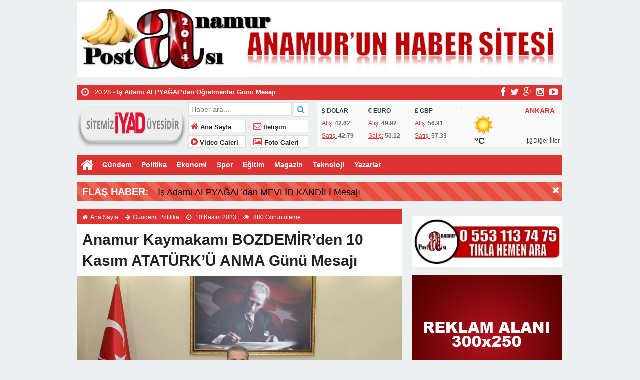

--- FILE ---
content_type: text/html; charset=UTF-8
request_url: https://anamurpostasi.com/anamur-kaymakami-bozdemirden-10-kasim-ataturku-anma-gunu-mesaji/
body_size: 13079
content:
<!doctype html>
<html lang="tr-TR" prefix="og: http://ogp.me/ns#" itemscope="" itemtype="http://schema.org/WebPage">
<head>
	<script async custom-element="amp-auto-ads"
        src="https://cdn.ampproject.org/v0/amp-auto-ads-0.1.js">
</script>
	


<link rel="alternate" href="https://anamurpostasi.com/anamur-kaymakami-bozdemirden-10-kasim-ataturku-anma-gunu-mesaji/" hreflang="tr-tr" />
<link rel="canonical" href="https://anamurpostasi.com/anamur-kaymakami-bozdemirden-10-kasim-ataturku-anma-gunu-mesaji/" hreflang="tr-tr" />
<meta charset="UTF-8" />
<link rel="profile" href="http://gmpg.org/xfn/11" />
<meta http-equiv="Content-Type" content="text/html;charset=UTF-8">
<title>  Anamur Kaymakamı BOZDEMİR&#8217;den 10 Kasım ATATÜRK&#8217;Ü ANMA Günü Mesajı  &raquo;  Anamur Postası  Anamur Postası,Son Dakika Anamur Haberleri,Anamur&#039;un Yeni Haber Sitesi&#8230;</title>
<meta name="viewport" content="width=device-width, initial-scale=1, maximum-scale=1, user-scalable=no">
<link rel="shortcut icon" href="https://anamurpostasi.com/wp-content/uploads/aposta.jpg" type="image/x-icon" itemprop="image" />
<meta name="description" content="Anamur Postası,Son Dakika Anamur Haberleri,Anamur&#039;un Yeni Haber Sitesi&#8230;">
<meta name="keywords" content="Anamur Postası">
<meta name="author" itemprop="author" content="Anamur Postası">
<meta property="fb:admins" content="" />
<meta property="fb:app_id" content="" />
<meta property="og:title" itemprop="name" content="Anamur Kaymakamı BOZDEMİR&#8217;den 10 Kasım ATATÜRK&#8217;Ü ANMA Günü Mesajı" />
<meta property="og:type" content="article" />
<meta property="og:url" content="https://anamurpostasi.com/anamur-kaymakami-bozdemirden-10-kasim-ataturku-anma-gunu-mesaji/"/>
<meta property="og:image" itemprop="image" content="https://anamurpostasi.com/wp-content/uploads/BB.jpeg"/>
<meta property="og:image:secure_url" itemprop="image" content="https://anamurpostasi.com/wp-content/uploads/BB.jpeg"/>
<meta property="og:image:width" content="640" />
<meta property="og:image:height" content="360" />
<meta property="og:description" content="Abdullah UYSAL / anamur postası ( 10 Kasım 2023 )

Anamur "/>
<meta property="og:site_name" content="Anamur Postası"/>
<meta name="twitter:card" content="summary_large_image">  
<meta name="twitter:site" content="@anamurpostasi">  
<meta name="twitter:creator" content="anamurpostasi">  
<meta name="twitter:title" content="Anamur Kaymakamı BOZDEMİR&#8217;den 10 Kasım ATATÜRK&#8217;Ü ANMA Günü Mesajı">  
<meta name="twitter:description" content="Abdullah UYSAL / anamur postası ( 10 Kasım 2023 )

Anamur ">  
<meta name="twitter:image:src" content="https://anamurpostasi.com/wp-content/uploads/BB-150x150.jpeg"> 
<meta itemprop="dateCreated" content="2023-11-10T09:05:35+03:00" />
<meta itemprop="datePublished" content="2023-11-10T09:05:35+03:00" />
<meta itemprop="dateModified" content=" 2023-11-10T09:05:35+03:00 " />
<meta name="robots" content="index, follow">
<!--[if lt IE 9]><script src="assets/html5.js" type="text/javascript"></script><![endif]-->
<link rel="stylesheet" type="text/css" href="https://anamurpostasi.com/wp-content/themes/ohaber/style.css"/>
<link rel="stylesheet" type="text/css" href="https://anamurpostasi.com/wp-content/themes/ohaber/assets/bootstrap.css"/>
<link rel="stylesheet" type="text/css" href="https://maxcdn.bootstrapcdn.com/font-awesome/4.3.0/css/font-awesome.min.css" />
<script src="https://ajax.googleapis.com/ajax/libs/jquery/1.8.3/jquery.min.js"></script><!--async-->
<script src="https://anamurpostasi.com/wp-content/themes/ohaber/assets/jquery-migrate-1.2.1.min.js"></script><!--async-->
<script src="https://anamurpostasi.com/wp-content/themes/ohaber/assets/jquery.lazyload.min.js"></script><!--async-->
<script src="https://anamurpostasi.com/wp-content/themes/ohaber/assets/osgaka.min.js"></script>
<script>
   $(function () {
        $("img.lazy").lazyload({
            effect: "fadeIn"
        });
        $("aside img.lazy").lazyload({
            effect: "fadeIn"
        });
    });
</script>
<meta name='robots' content='max-image-preview:large' />
<link rel="alternate" title="oEmbed (JSON)" type="application/json+oembed" href="https://anamurpostasi.com/wp-json/oembed/1.0/embed?url=https%3A%2F%2Fanamurpostasi.com%2Fanamur-kaymakami-bozdemirden-10-kasim-ataturku-anma-gunu-mesaji%2F" />
<link rel="alternate" title="oEmbed (XML)" type="text/xml+oembed" href="https://anamurpostasi.com/wp-json/oembed/1.0/embed?url=https%3A%2F%2Fanamurpostasi.com%2Fanamur-kaymakami-bozdemirden-10-kasim-ataturku-anma-gunu-mesaji%2F&#038;format=xml" />
<style id='wp-img-auto-sizes-contain-inline-css' type='text/css'>
img:is([sizes=auto i],[sizes^="auto," i]){contain-intrinsic-size:3000px 1500px}
/*# sourceURL=wp-img-auto-sizes-contain-inline-css */
</style>
<style id='wp-block-library-inline-css' type='text/css'>
:root{--wp-block-synced-color:#7a00df;--wp-block-synced-color--rgb:122,0,223;--wp-bound-block-color:var(--wp-block-synced-color);--wp-editor-canvas-background:#ddd;--wp-admin-theme-color:#007cba;--wp-admin-theme-color--rgb:0,124,186;--wp-admin-theme-color-darker-10:#006ba1;--wp-admin-theme-color-darker-10--rgb:0,107,160.5;--wp-admin-theme-color-darker-20:#005a87;--wp-admin-theme-color-darker-20--rgb:0,90,135;--wp-admin-border-width-focus:2px}@media (min-resolution:192dpi){:root{--wp-admin-border-width-focus:1.5px}}.wp-element-button{cursor:pointer}:root .has-very-light-gray-background-color{background-color:#eee}:root .has-very-dark-gray-background-color{background-color:#313131}:root .has-very-light-gray-color{color:#eee}:root .has-very-dark-gray-color{color:#313131}:root .has-vivid-green-cyan-to-vivid-cyan-blue-gradient-background{background:linear-gradient(135deg,#00d084,#0693e3)}:root .has-purple-crush-gradient-background{background:linear-gradient(135deg,#34e2e4,#4721fb 50%,#ab1dfe)}:root .has-hazy-dawn-gradient-background{background:linear-gradient(135deg,#faaca8,#dad0ec)}:root .has-subdued-olive-gradient-background{background:linear-gradient(135deg,#fafae1,#67a671)}:root .has-atomic-cream-gradient-background{background:linear-gradient(135deg,#fdd79a,#004a59)}:root .has-nightshade-gradient-background{background:linear-gradient(135deg,#330968,#31cdcf)}:root .has-midnight-gradient-background{background:linear-gradient(135deg,#020381,#2874fc)}:root{--wp--preset--font-size--normal:16px;--wp--preset--font-size--huge:42px}.has-regular-font-size{font-size:1em}.has-larger-font-size{font-size:2.625em}.has-normal-font-size{font-size:var(--wp--preset--font-size--normal)}.has-huge-font-size{font-size:var(--wp--preset--font-size--huge)}.has-text-align-center{text-align:center}.has-text-align-left{text-align:left}.has-text-align-right{text-align:right}.has-fit-text{white-space:nowrap!important}#end-resizable-editor-section{display:none}.aligncenter{clear:both}.items-justified-left{justify-content:flex-start}.items-justified-center{justify-content:center}.items-justified-right{justify-content:flex-end}.items-justified-space-between{justify-content:space-between}.screen-reader-text{border:0;clip-path:inset(50%);height:1px;margin:-1px;overflow:hidden;padding:0;position:absolute;width:1px;word-wrap:normal!important}.screen-reader-text:focus{background-color:#ddd;clip-path:none;color:#444;display:block;font-size:1em;height:auto;left:5px;line-height:normal;padding:15px 23px 14px;text-decoration:none;top:5px;width:auto;z-index:100000}html :where(.has-border-color){border-style:solid}html :where([style*=border-top-color]){border-top-style:solid}html :where([style*=border-right-color]){border-right-style:solid}html :where([style*=border-bottom-color]){border-bottom-style:solid}html :where([style*=border-left-color]){border-left-style:solid}html :where([style*=border-width]){border-style:solid}html :where([style*=border-top-width]){border-top-style:solid}html :where([style*=border-right-width]){border-right-style:solid}html :where([style*=border-bottom-width]){border-bottom-style:solid}html :where([style*=border-left-width]){border-left-style:solid}html :where(img[class*=wp-image-]){height:auto;max-width:100%}:where(figure){margin:0 0 1em}html :where(.is-position-sticky){--wp-admin--admin-bar--position-offset:var(--wp-admin--admin-bar--height,0px)}@media screen and (max-width:600px){html :where(.is-position-sticky){--wp-admin--admin-bar--position-offset:0px}}

/*# sourceURL=wp-block-library-inline-css */
</style><style id='global-styles-inline-css' type='text/css'>
:root{--wp--preset--aspect-ratio--square: 1;--wp--preset--aspect-ratio--4-3: 4/3;--wp--preset--aspect-ratio--3-4: 3/4;--wp--preset--aspect-ratio--3-2: 3/2;--wp--preset--aspect-ratio--2-3: 2/3;--wp--preset--aspect-ratio--16-9: 16/9;--wp--preset--aspect-ratio--9-16: 9/16;--wp--preset--color--black: #000000;--wp--preset--color--cyan-bluish-gray: #abb8c3;--wp--preset--color--white: #ffffff;--wp--preset--color--pale-pink: #f78da7;--wp--preset--color--vivid-red: #cf2e2e;--wp--preset--color--luminous-vivid-orange: #ff6900;--wp--preset--color--luminous-vivid-amber: #fcb900;--wp--preset--color--light-green-cyan: #7bdcb5;--wp--preset--color--vivid-green-cyan: #00d084;--wp--preset--color--pale-cyan-blue: #8ed1fc;--wp--preset--color--vivid-cyan-blue: #0693e3;--wp--preset--color--vivid-purple: #9b51e0;--wp--preset--gradient--vivid-cyan-blue-to-vivid-purple: linear-gradient(135deg,rgb(6,147,227) 0%,rgb(155,81,224) 100%);--wp--preset--gradient--light-green-cyan-to-vivid-green-cyan: linear-gradient(135deg,rgb(122,220,180) 0%,rgb(0,208,130) 100%);--wp--preset--gradient--luminous-vivid-amber-to-luminous-vivid-orange: linear-gradient(135deg,rgb(252,185,0) 0%,rgb(255,105,0) 100%);--wp--preset--gradient--luminous-vivid-orange-to-vivid-red: linear-gradient(135deg,rgb(255,105,0) 0%,rgb(207,46,46) 100%);--wp--preset--gradient--very-light-gray-to-cyan-bluish-gray: linear-gradient(135deg,rgb(238,238,238) 0%,rgb(169,184,195) 100%);--wp--preset--gradient--cool-to-warm-spectrum: linear-gradient(135deg,rgb(74,234,220) 0%,rgb(151,120,209) 20%,rgb(207,42,186) 40%,rgb(238,44,130) 60%,rgb(251,105,98) 80%,rgb(254,248,76) 100%);--wp--preset--gradient--blush-light-purple: linear-gradient(135deg,rgb(255,206,236) 0%,rgb(152,150,240) 100%);--wp--preset--gradient--blush-bordeaux: linear-gradient(135deg,rgb(254,205,165) 0%,rgb(254,45,45) 50%,rgb(107,0,62) 100%);--wp--preset--gradient--luminous-dusk: linear-gradient(135deg,rgb(255,203,112) 0%,rgb(199,81,192) 50%,rgb(65,88,208) 100%);--wp--preset--gradient--pale-ocean: linear-gradient(135deg,rgb(255,245,203) 0%,rgb(182,227,212) 50%,rgb(51,167,181) 100%);--wp--preset--gradient--electric-grass: linear-gradient(135deg,rgb(202,248,128) 0%,rgb(113,206,126) 100%);--wp--preset--gradient--midnight: linear-gradient(135deg,rgb(2,3,129) 0%,rgb(40,116,252) 100%);--wp--preset--font-size--small: 13px;--wp--preset--font-size--medium: 20px;--wp--preset--font-size--large: 36px;--wp--preset--font-size--x-large: 42px;--wp--preset--spacing--20: 0.44rem;--wp--preset--spacing--30: 0.67rem;--wp--preset--spacing--40: 1rem;--wp--preset--spacing--50: 1.5rem;--wp--preset--spacing--60: 2.25rem;--wp--preset--spacing--70: 3.38rem;--wp--preset--spacing--80: 5.06rem;--wp--preset--shadow--natural: 6px 6px 9px rgba(0, 0, 0, 0.2);--wp--preset--shadow--deep: 12px 12px 50px rgba(0, 0, 0, 0.4);--wp--preset--shadow--sharp: 6px 6px 0px rgba(0, 0, 0, 0.2);--wp--preset--shadow--outlined: 6px 6px 0px -3px rgb(255, 255, 255), 6px 6px rgb(0, 0, 0);--wp--preset--shadow--crisp: 6px 6px 0px rgb(0, 0, 0);}:where(.is-layout-flex){gap: 0.5em;}:where(.is-layout-grid){gap: 0.5em;}body .is-layout-flex{display: flex;}.is-layout-flex{flex-wrap: wrap;align-items: center;}.is-layout-flex > :is(*, div){margin: 0;}body .is-layout-grid{display: grid;}.is-layout-grid > :is(*, div){margin: 0;}:where(.wp-block-columns.is-layout-flex){gap: 2em;}:where(.wp-block-columns.is-layout-grid){gap: 2em;}:where(.wp-block-post-template.is-layout-flex){gap: 1.25em;}:where(.wp-block-post-template.is-layout-grid){gap: 1.25em;}.has-black-color{color: var(--wp--preset--color--black) !important;}.has-cyan-bluish-gray-color{color: var(--wp--preset--color--cyan-bluish-gray) !important;}.has-white-color{color: var(--wp--preset--color--white) !important;}.has-pale-pink-color{color: var(--wp--preset--color--pale-pink) !important;}.has-vivid-red-color{color: var(--wp--preset--color--vivid-red) !important;}.has-luminous-vivid-orange-color{color: var(--wp--preset--color--luminous-vivid-orange) !important;}.has-luminous-vivid-amber-color{color: var(--wp--preset--color--luminous-vivid-amber) !important;}.has-light-green-cyan-color{color: var(--wp--preset--color--light-green-cyan) !important;}.has-vivid-green-cyan-color{color: var(--wp--preset--color--vivid-green-cyan) !important;}.has-pale-cyan-blue-color{color: var(--wp--preset--color--pale-cyan-blue) !important;}.has-vivid-cyan-blue-color{color: var(--wp--preset--color--vivid-cyan-blue) !important;}.has-vivid-purple-color{color: var(--wp--preset--color--vivid-purple) !important;}.has-black-background-color{background-color: var(--wp--preset--color--black) !important;}.has-cyan-bluish-gray-background-color{background-color: var(--wp--preset--color--cyan-bluish-gray) !important;}.has-white-background-color{background-color: var(--wp--preset--color--white) !important;}.has-pale-pink-background-color{background-color: var(--wp--preset--color--pale-pink) !important;}.has-vivid-red-background-color{background-color: var(--wp--preset--color--vivid-red) !important;}.has-luminous-vivid-orange-background-color{background-color: var(--wp--preset--color--luminous-vivid-orange) !important;}.has-luminous-vivid-amber-background-color{background-color: var(--wp--preset--color--luminous-vivid-amber) !important;}.has-light-green-cyan-background-color{background-color: var(--wp--preset--color--light-green-cyan) !important;}.has-vivid-green-cyan-background-color{background-color: var(--wp--preset--color--vivid-green-cyan) !important;}.has-pale-cyan-blue-background-color{background-color: var(--wp--preset--color--pale-cyan-blue) !important;}.has-vivid-cyan-blue-background-color{background-color: var(--wp--preset--color--vivid-cyan-blue) !important;}.has-vivid-purple-background-color{background-color: var(--wp--preset--color--vivid-purple) !important;}.has-black-border-color{border-color: var(--wp--preset--color--black) !important;}.has-cyan-bluish-gray-border-color{border-color: var(--wp--preset--color--cyan-bluish-gray) !important;}.has-white-border-color{border-color: var(--wp--preset--color--white) !important;}.has-pale-pink-border-color{border-color: var(--wp--preset--color--pale-pink) !important;}.has-vivid-red-border-color{border-color: var(--wp--preset--color--vivid-red) !important;}.has-luminous-vivid-orange-border-color{border-color: var(--wp--preset--color--luminous-vivid-orange) !important;}.has-luminous-vivid-amber-border-color{border-color: var(--wp--preset--color--luminous-vivid-amber) !important;}.has-light-green-cyan-border-color{border-color: var(--wp--preset--color--light-green-cyan) !important;}.has-vivid-green-cyan-border-color{border-color: var(--wp--preset--color--vivid-green-cyan) !important;}.has-pale-cyan-blue-border-color{border-color: var(--wp--preset--color--pale-cyan-blue) !important;}.has-vivid-cyan-blue-border-color{border-color: var(--wp--preset--color--vivid-cyan-blue) !important;}.has-vivid-purple-border-color{border-color: var(--wp--preset--color--vivid-purple) !important;}.has-vivid-cyan-blue-to-vivid-purple-gradient-background{background: var(--wp--preset--gradient--vivid-cyan-blue-to-vivid-purple) !important;}.has-light-green-cyan-to-vivid-green-cyan-gradient-background{background: var(--wp--preset--gradient--light-green-cyan-to-vivid-green-cyan) !important;}.has-luminous-vivid-amber-to-luminous-vivid-orange-gradient-background{background: var(--wp--preset--gradient--luminous-vivid-amber-to-luminous-vivid-orange) !important;}.has-luminous-vivid-orange-to-vivid-red-gradient-background{background: var(--wp--preset--gradient--luminous-vivid-orange-to-vivid-red) !important;}.has-very-light-gray-to-cyan-bluish-gray-gradient-background{background: var(--wp--preset--gradient--very-light-gray-to-cyan-bluish-gray) !important;}.has-cool-to-warm-spectrum-gradient-background{background: var(--wp--preset--gradient--cool-to-warm-spectrum) !important;}.has-blush-light-purple-gradient-background{background: var(--wp--preset--gradient--blush-light-purple) !important;}.has-blush-bordeaux-gradient-background{background: var(--wp--preset--gradient--blush-bordeaux) !important;}.has-luminous-dusk-gradient-background{background: var(--wp--preset--gradient--luminous-dusk) !important;}.has-pale-ocean-gradient-background{background: var(--wp--preset--gradient--pale-ocean) !important;}.has-electric-grass-gradient-background{background: var(--wp--preset--gradient--electric-grass) !important;}.has-midnight-gradient-background{background: var(--wp--preset--gradient--midnight) !important;}.has-small-font-size{font-size: var(--wp--preset--font-size--small) !important;}.has-medium-font-size{font-size: var(--wp--preset--font-size--medium) !important;}.has-large-font-size{font-size: var(--wp--preset--font-size--large) !important;}.has-x-large-font-size{font-size: var(--wp--preset--font-size--x-large) !important;}
/*# sourceURL=global-styles-inline-css */
</style>

<style id='classic-theme-styles-inline-css' type='text/css'>
/*! This file is auto-generated */
.wp-block-button__link{color:#fff;background-color:#32373c;border-radius:9999px;box-shadow:none;text-decoration:none;padding:calc(.667em + 2px) calc(1.333em + 2px);font-size:1.125em}.wp-block-file__button{background:#32373c;color:#fff;text-decoration:none}
/*# sourceURL=/wp-includes/css/classic-themes.min.css */
</style>
<link rel="https://api.w.org/" href="https://anamurpostasi.com/wp-json/" /><link rel="alternate" title="JSON" type="application/json" href="https://anamurpostasi.com/wp-json/wp/v2/posts/22949" /><link rel="EditURI" type="application/rsd+xml" title="RSD" href="https://anamurpostasi.com/xmlrpc.php?rsd" />
<meta name="generator" content="WordPress 6.9" />
<link rel="canonical" href="https://anamurpostasi.com/anamur-kaymakami-bozdemirden-10-kasim-ataturku-anma-gunu-mesaji/" />
<link rel='shortlink' href='https://anamurpostasi.com/?p=22949' />
<link href='https://fonts.googleapis.com/css?family=Arial:300,400,500,600,700&amp;subset=latin,latin-ext' rel='stylesheet' type='text/css' />	
<style>body{font-family:"Arial",sans-serif} nav,.navmobil,.navmobilf,.galerihaber,.blok_b h2,.widgettitle h3,.singlenavi,#check-also-close,.vwrap,#mma-pager a.active,.widget-yazar ul li:hover p,ul#tab li.aktif a,span.tmansetler,span.tmansetler a,.fmenu ul li,.sekmeAlani ul.sekmeler li.sekmeSecili,.single-eti ul li:hover,.lymitem li:hover,.pagination > .active > a,.pagination > .active > a:hover, span.single-fgaleri, .msekme ul.msekmeler li.msekmeSecili, .pagefinans,.tammenu,ul.wtabu li.aktif a{background:#dd3333} 
#bma-pager a.active img,.blok_b,.widgettitle,footer,.calsof,.postnp,ul#tab,.most li,.author_b,#menu li .sub-menu .menu-item-has-children a,#rma-pager li:hover img,.lymitem li:hover,.pagination > .active > a,.pagination > .active > a:hover,ul.wtabu{border-color:#dd3333}
.blok_b a ,i.onceki, i.sonraki,.sag_ok a, .sol_ok a,i#mma-slider-next,i#mma-slider-prev,i#sur-slider-prev,i#sur-slider-next,#mma-pager li a,i.sur-slider-prev2,i.sur-slider-next2,i.sur-slider-prev3,i.sur-slider-next3,i#rma-slider-next,i#rma-slider-prev,.lymitem li a i,#currency .info span,.wtitle,.kategori li:hover i{color:#dd3333}
#menu li:hover a{color:#dd3333!important}
::selection{ background:#dd3333; color: white; }
::-moz-selection{ background:#dd3333; color: white; }
</style></head>
<body class="wp-singular post-template-default single single-post postid-22949 single-format-standard wp-theme-ohaber">
<div class="reklamtepe"> <img class="aligncenter size-medium wp-image-5609" src="https://anamurpostasi.com/wp-content/uploads/site-baslik.jpg" alt="reklam" width="970" height="150" /></div><div class="maincont">
<div class="container">
<div class="navkapsa">
<nav class="nav">
	<div class="sondakika">
		<ul class="sdakika">
						<li>
			<span class="sd"><i class="fa fa-clock-o fa-spin fa-lg"></i></span>  19:51 - <a href="https://anamurpostasi.com/ali-garip-bozyazi-esnaf-ve-sanatkarlar-odasina-adayligini-acikladi/" title="Ali GARİP ; Bozyazı Esnaf ve Sanatkarlar Odası&#8217;na Adaylığını Açıkladı">
			<span>Ali GARİP ; Bozyazı Esnaf ve Sanatkarlar Odası&#8217;na Adaylığını Açıkladı</span></a>
			</li>
						<li>
			<span class="sd"><i class="fa fa-clock-o fa-spin fa-lg"></i></span>  20:28 - <a href="https://anamurpostasi.com/is-adami-alpyagaldan-ogretmenler-gunu-mesaji-3/" title="İş Adamı ALPYAĞAL&#8217;dan Öğretmenler Günü Mesajı">
			<span>İş Adamı ALPYAĞAL&#8217;dan Öğretmenler Günü Mesajı</span></a>
			</li>
						<li>
			<span class="sd"><i class="fa fa-clock-o fa-spin fa-lg"></i></span>  19:37 - <a href="https://anamurpostasi.com/saray-mahallesi-muhtari-bazdan-ogretmenler-gunu-mesaji/" title="Saray Mahallesi Muhtarı BAZ’dan Öğretmenler Günü Mesajı">
			<span>Saray Mahallesi Muhtarı BAZ’dan Öğretmenler Günü Mesajı</span></a>
			</li>
						<li>
			<span class="sd"><i class="fa fa-clock-o fa-spin fa-lg"></i></span>  19:11 - <a href="https://anamurpostasi.com/ureticilerimizin-dikkatine-firtina-bekleniyor/" title="Üreticilerimizin Dikkatine ! Fırtına Bekleniyor">
			<span>Üreticilerimizin Dikkatine ! Fırtına Bekleniyor</span></a>
			</li>
						<li>
			<span class="sd"><i class="fa fa-clock-o fa-spin fa-lg"></i></span>  14:09 - <a href="https://anamurpostasi.com/valilik-uyardi-panik-yapmayalim-sirenler-calacak-anonslar-yapilacak/" title="Valilik Uyardı ;Panik Yapmayalım !  Sirenler Çalacak , Anonslar Yapılacak">
			<span>Valilik Uyardı ;Panik Yapmayalım !  Sirenler Çalacak , Anonslar Yapılacak</span></a>
			</li>
						<li>
			<span class="sd"><i class="fa fa-clock-o fa-spin fa-lg"></i></span>  13:30 - <a href="https://anamurpostasi.com/anamurlu-uzman-cavus-hayatini-kaybetti-2/" title="Anamur&#8217;lu Uzman Çavuş Hayatını Kaybetti">
			<span>Anamur&#8217;lu Uzman Çavuş Hayatını Kaybetti</span></a>
			</li>
						<li>
			<span class="sd"><i class="fa fa-clock-o fa-spin fa-lg"></i></span>  11:33 - <a href="https://anamurpostasi.com/dmd-hastasi-kuzeyhan-icin-1-donumden-1-dal-muz-kampanyasi/" title="DMD Hastası KUZEYHAN için ; 1 Dönümden 1 Dal Muz Kampanyası">
			<span>DMD Hastası KUZEYHAN için ; 1 Dönümden 1 Dal Muz Kampanyası</span></a>
			</li>
						<li>
			<span class="sd"><i class="fa fa-clock-o fa-spin fa-lg"></i></span>  10:58 - <a href="https://anamurpostasi.com/anamurlu-ogrenci-turkiye-3uncusu-oldu/" title="Anamur&#8217;lu Öğrenci TÜRKİYE 3&#8217;üncüsü Oldu">
			<span>Anamur&#8217;lu Öğrenci TÜRKİYE 3&#8217;üncüsü Oldu</span></a>
			</li>
						<li>
			<span class="sd"><i class="fa fa-clock-o fa-spin fa-lg"></i></span>  10:22 - <a href="https://anamurpostasi.com/mersinde-haklarinda-toplam-170-yil-hapis-cezasi-bulanan-5-sahis-yakalandi/" title="Mersin&#8217;de Haklarında Toplam 170 Yıl Hapis Cezası Bulanan 5 Şahıs Yakalandı">
			<span>Mersin&#8217;de Haklarında Toplam 170 Yıl Hapis Cezası Bulanan 5 Şahıs Yakalandı</span></a>
			</li>
						<li>
			<span class="sd"><i class="fa fa-clock-o fa-spin fa-lg"></i></span>  09:57 - <a href="https://anamurpostasi.com/anamur-aciklarinda-yaralanan-sahis-tahliye-edildi/" title="Anamur Açıklarında Yaralanan Şahıs Tahliye Edildi">
			<span>Anamur Açıklarında Yaralanan Şahıs Tahliye Edildi</span></a>
			</li>
					</ul>
	</div>
	<script>
	$('.sdakika').bxSlider({
	  mode: 'vertical',
	  slideMargin: 0,
	  pager: false,
	  auto: true,
	  controls: false,
	});
	</script>
	<div class="sosyal">
	<a class="fb" href="https://www.facebook.com/anamurpostasi/" title="facebook"><i class="fa fa-facebook fa-lg"></i></a>
	<a class="tw" href="https://twitter.com/anamurpostasi" title="twitter"><i class="fa fa-twitter fa-lg"></i></a>
	<a class="gp" href="https://plus.google.com/u/0/102219193838013388985" title="google-plus"><i class="fa fa-google-plus fa-lg"></i></a>
	<a class="in" href="https://www.instagram.com/anamurpostasi/" title="instagram"><i class="fa fa-instagram fa-lg"></i></a>
	<a class="yt" href="https://www.youtube.com/channel/UC5GiDL_QD5ecmfUJ9MD3Nzw" title="youtube-play"><i class="fa fa-youtube-play fa-lg"></i></a>
	</div>
</nav>
</div>
<header> 
<div class="logoyankapsa">	
	<div class="logo" itemscope itemtype="http://schema.org/Organization">
		<h1>
		<a itemprop="url" title="Anamur Postası - Anamur Postası,Son Dakika Anamur Haberleri,Anamur&#039;un Yeni Haber Sitesi&#8230;" href="https://anamurpostasi.com">
		<img itemprop="logo" src="https://anamurpostasi.com/wp-content/uploads/iyyad.png" width="217" height="90" alt="Anamur Postası - Anamur Postası,Son Dakika Anamur Haberleri,Anamur&#039;un Yeni Haber Sitesi&#8230;">
		</a>
		</h1>			
	</div>
	<div class="logoyani">
		<div class="arama">
			<form action="https://anamurpostasi.com/" method="get">
			<input type="text" style="line-height:20px" name="s" value="Haber ara..." onblur="if(this.value==''){this.value=defaultValue}" onfocus="if(this.value == defaultValue){this.value=''}" />
			<button type="submit"><i class="fa fa-search"></i></button>
        </form> 
		</div>
		<div class="temiz"></div>
		<div class="logoyanmenu">
			<div class="lymitem"><ul>
			<li><a href="https://anamurpostasi.com" title="Ana Sayfa"><i class="fa fa-home"></i> Ana Sayfa</a></li>
			<li><a href="https://anamurpostasi.com/iletisim/" title="İletişim"><i class="fa fa-envelope-o"></i> İletişim</a></li>
			<li><a href="https://anamurpostasi.com/category/video-galeri/" title="Video Galeri"><i class="fa fa-play-circle"></i> Video Galeri</a></li>
			<li><a href="https://anamurpostasi.com/category/foto-galeri/" title="Foto Galeri"><i class="fa fa-picture-o"></i> Foto Galeri</a></li>
			</ul></div>
		</div>
	</div>
</div>
	<div class="hava-para"> 
	<div id="currency">
	
	<div class="itemler">
		<div class="item i1">
		<p class="title"><i class="fa fa-usd"></i>   DOLAR</p>
		<p class="info"><span>Alış:</span> 42.62</p>
		<p class="info"><span>Satış:</span> 42.79 </p>
		</div>
		<div class="item i2">
		<p class="title"><i class="fa fa-eur"></i>   EURO</p>
		<p class="info"><span>Alış:</span> 49.92</p>
		<p class="info"><span>Satış:</span> 50.12 </p>
		</div>
		<div class="item i3">
		<p class="title"><i class="fa fa-gbp"></i>   GBP</p>
		<p class="info"><span>Alış:</span> 56.91</p>
		<p class="info"><span>Satış:</span> 57.33 </p>
		</div>
	</div>
</div>	<div id="weather" data-href="https://anamurpostasi.com/wp-content/themes/ohaber"><div class="wtitle">ANKARA</div>
	<div class="weather weather">		
			<p>	
				</p><p class="derece"> &deg;C
			</p>
			<p><a class="all-cities" href="#"><i class="fa fa-sort-alpha-asc"></i>    Diğer İller</a></p>
	</div><div id="modalWeather">
			<a href="#" data-il='ADANA'>ADANA</a>
				<a href="#" data-il='ADIYAMAN'>ADIYAMAN</a>
				<a href="#" data-il='AFYON'>AFYON</a>
				<a href="#" data-il='AGRI'>AĞRI</a>
				<a href="#" data-il='AKSARAY'>AKSARAY</a>
				<a href="#" data-il='AMASYA'>AMASYA</a>
				<a href="#" data-il='ANKARA'>ANKARA</a>
				<a href="#" data-il='ANTALYA'>ANTALYA</a>
				<a href="#" data-il='ARDAHAN'>ARDAHAN</a>
				<a href="#" data-il='ARTVIN'>ARTVİN</a>
				<a href="#" data-il='AYDIN'>AYDIN</a>
				<a href="#" data-il='BALIKESIR'>BALIKESİR</a>
				<a href="#" data-il='BARTIN'>BARTIN</a>
				<a href="#" data-il='BATMAN'>BATMAN</a>
				<a href="#" data-il='BAYBURT'>BAYBURT</a>
				<a href="#" data-il='BILECIK'>BİLECİK</a>
				<a href="#" data-il='BINGOL'>BİNGÖL</a>
				<a href="#" data-il='BITLIS'>BİTLİS</a>
				<a href="#" data-il='BOLU'>BOLU</a>
				<a href="#" data-il='BURDUR'>BURDUR</a>
				<a href="#" data-il='BURSA'>BURSA</a>
				<a href="#" data-il='CANAKKALE'>ÇANAKKALE</a>
				<a href="#" data-il='CANKIRI'>ÇANKIRI</a>
				<a href="#" data-il='CORUM'>ÇORUM</a>
				<a href="#" data-il='DENIZLI'>DENİZLİ</a>
				<a href="#" data-il='DIYARBAKIR'>DİYARBAKIR</a>
				<a href="#" data-il='DUZCE'>DÜZCE</a>
				<a href="#" data-il='EDIRNE'>EDİRNE</a>
				<a href="#" data-il='ELAZIG'>ELAZIĞ</a>
				<a href="#" data-il='ERZINCAN'>ERZİNCAN</a>
				<a href="#" data-il='ERZURUM'>ERZURUM</a>
				<a href="#" data-il='ESKISEHIR'>ESKİŞEHİR</a>
				<a href="#" data-il='GAZIANTEP'>GAZİANTEP</a>
				<a href="#" data-il='GIRESUN'>GİRESUN</a>
				<a href="#" data-il='GUMUSHANE'>GÜMÜŞHANE</a>
				<a href="#" data-il='HAKKARI'>HAKKARİ</a>
				<a href="#" data-il='HATAY'>HATAY</a>
				<a href="#" data-il='IGDIR'>IĞDIR</a>
				<a href="#" data-il='ISPARTA'>ISPARTA</a>
				<a href="#" data-il='ISTANBUL'>İSTANBUL</a>
				<a href="#" data-il='IZMIR'>İZMİR</a>
				<a href="#" data-il='KMARAS'>KAHRAMANMARAŞ</a>
				<a href="#" data-il='KARABUK'>KARABÜK</a>
				<a href="#" data-il='KARAMAN'>KARAMAN</a>
				<a href="#" data-il='KARS'>KARS</a>
				<a href="#" data-il='KASTAMONU'>KASTAMONU</a>
				<a href="#" data-il='KAYSERI'>KAYSERİ</a>
				<a href="#" data-il='KIRIKKALE'>KIRIKKALE</a>
				<a href="#" data-il='KIRKLARELI'>KIRKLARELİ</a>
				<a href="#" data-il='KIRSEHIR'>KIRŞEHİR</a>
				<a href="#" data-il='KILIS'>KİLİS</a>
				<a href="#" data-il='KOCAELI'>KOCAELİ</a>
				<a href="#" data-il='KONYA'>KONYA</a>
				<a href="#" data-il='KUTAHYA'>KÜTAHYA</a>
				<a href="#" data-il='MALATYA'>MALATYA</a>
				<a href="#" data-il='MANISA'>MANİSA</a>
				<a href="#" data-il='MARDIN'>MARDİN</a>
				<a href="#" data-il='MERSIN'>MERSİN</a>
				<a href="#" data-il='MUGLA'>MUĞLA</a>
				<a href="#" data-il='MUS'>MUŞ</a>
				<a href="#" data-il='NEVSEHIR'>NEVŞEHİR</a>
				<a href="#" data-il='NIGDE'>NİĞDE</a>
				<a href="#" data-il='ORDU'>ORDU</a>
				<a href="#" data-il='OSMANIYE'>OSMANİYE</a>
				<a href="#" data-il='RIZE'>RİZE</a>
				<a href="#" data-il='SAKARYA'>SAKARYA</a>
				<a href="#" data-il='SAMSUN'>SAMSUN</a>
				<a href="#" data-il='SIIRT'>SİİRT</a>
				<a href="#" data-il='SINOP'>SİNOP</a>
				<a href="#" data-il='SIVAS'>SİVAS</a>
				<a href="#" data-il='SANLIURFA'>ŞANLIURFA</a>
				<a href="#" data-il='SIRNAK'>ŞIRNAK</a>
				<a href="#" data-il='TEKIRDAG'>TEKİRDAĞ</a>
				<a href="#" data-il='TOKAT'>TOKAT</a>
				<a href="#" data-il='TRABZON'>TRABZON</a>
				<a href="#" data-il='TUNCELI'>TUNCELİ</a>
				<a href="#" data-il='USAK'>UŞAK</a>
				<a href="#" data-il='VAN'>VAN</a>
				<a href="#" data-il='YALOVA'>YALOVA</a>
				<a href="#" data-il='YOZGAT'>YOZGAT</a>
				<a href="#" data-il='ZONGULDAK'>ZONGULDAK</a>
		</div>				</div>
	</div>
</header>
<div class="temiz"></div>
<div class="tammenu">
<span class="homebutton"><a href="https://anamurpostasi.com" title="Anamur Postası - Anamur Postası,Son Dakika Anamur Haberleri,Anamur&#039;un Yeni Haber Sitesi&#8230;"><i class="fa fa-home fa-2x"></i></a></span>
	<div class="amenukapsa">
			<div class="main-menu"><ul id="menu-header" class="menu"><li id="menu-item-17810" class="menu-item menu-item-type-taxonomy menu-item-object-category menu-item-17810"><a href="https://anamurpostasi.com/category/gundem/">Gündem</a></li>
<li id="menu-item-17812" class="menu-item menu-item-type-taxonomy menu-item-object-category menu-item-17812"><a href="https://anamurpostasi.com/category/politika/">Politika</a></li>
<li id="menu-item-17809" class="menu-item menu-item-type-taxonomy menu-item-object-category menu-item-17809"><a href="https://anamurpostasi.com/category/ekonomi/">Ekonomi</a></li>
<li id="menu-item-17813" class="menu-item menu-item-type-taxonomy menu-item-object-category menu-item-17813"><a href="https://anamurpostasi.com/category/spor/">Spor</a></li>
<li id="menu-item-17808" class="menu-item menu-item-type-taxonomy menu-item-object-category menu-item-17808"><a href="https://anamurpostasi.com/category/egitim/">Eğitim</a></li>
<li id="menu-item-17811" class="menu-item menu-item-type-taxonomy menu-item-object-category menu-item-17811"><a href="https://anamurpostasi.com/category/magazin/">Magazin</a></li>
<li id="menu-item-17814" class="menu-item menu-item-type-taxonomy menu-item-object-category menu-item-17814"><a href="https://anamurpostasi.com/category/teknoloji/">Teknoloji</a></li>
<li id="menu-item-17815" class="menu-item menu-item-type-taxonomy menu-item-object-category menu-item-17815"><a href="https://anamurpostasi.com/category/yazarlar/">Yazarlar</a></li>
</ul></div>	</div><!-- /.amenukapsa -->
	<div class="menuac-kapa menuac-kapa2"><i class="fa fa-bars fa-2x"></i></div>
	<div class="menuac-kapa menuksabit"><a href="#" title="kategoriler"><i class="fa fa-bars fa-2x"></i></a></div>
<script>
var acikmi = 1;
$(".menuac-kapa").click(function(){
  if ( acikmi == 1 ) {
    $('.amenukapsa').animate({left: '0px'}, 200);
    $('body').animate({left: '250px'}, 200);
    acikmi = 2;
  } else {
    $('.amenukapsa').animate({left: '-250px'},200);
    $('body').animate({left: '0px'}, 200);
    acikmi = 1;
  }
});
</script>
</div>
<div id="flashaber" class="flashaber">
	<div class="flasbump progress-bar progress-bar-striped active" role="progressbar" aria-valuenow="100" aria-valuemin="0" aria-valuemax="100" >
		<span class="blink">FLAŞ HABER:</span>
		<div class="flash">
		<a href="https://anamurpostasi.com/is-adami-alpyagaldan-mevlid-kandili-mesaji-2/" title="İş Adamı ALPYAĞAL&#8217;dan MEVLİD KANDİLİ Mesajı" >İş Adamı ALPYAĞAL&#8217;dan MEVLİD KANDİLİ Mesajı</a>
		</div>
		<div class="flaskapat"><i class="fa fa-times" aria-hidden="true"></i></div>
	</div>
</div>

<section>
	<div class="singlee" itemscope="" itemtype="http://schema.org/NewsArticle">
				<div class="singlenavi"><span style="display:none" datetime="2023-11-10T09:05:35+03:00" itemprop="datePublished">2023-11-10T09:05:35+03:00</span>	
			<small><i class="fa fa-home"></i><a href="https://anamurpostasi.com" title="Anamur Postası - Anamur Postası,Son Dakika Anamur Haberleri,Anamur&#039;un Yeni Haber Sitesi&#8230;">Ana Sayfa</a></small>
			<small><i class="fa fa-arrow-right"></i><a href="https://anamurpostasi.com/category/gundem/" rel="category tag">Gündem</a>, <a href="https://anamurpostasi.com/category/politika/" rel="category tag">Politika</a></small>
			<small><i class="fa fa-clock-o"></i> 10 Kasım 2023</small>
			<small><i class="fa fa-eye"></i> 880 Görüntüleme</small>
		</div>
								
		<div class="single-b"><h2 itemprop="headline"><strong>Anamur Kaymakamı BOZDEMİR&#8217;den 10 Kasım ATATÜRK&#8217;Ü ANMA Günü Mesajı</strong></h2></div>
						<div class="single-ust">
			<div itemprop="image" class="single-ust-foto">
								<img itemprop="image" class="img-responsive" src="https://anamurpostasi.com/wp-content/themes/ohaber/thumb/timthumb.php?src=https://anamurpostasi.com/wp-content/uploads/BB.jpeg&amp;w=650&amp;h=365" alt="Anamur Kaymakamı BOZDEMİR&#8217;den 10 Kasım ATATÜRK&#8217;Ü ANMA Günü Mesajı" width="650" height="365"/>
							</div>
<div class="sinresimalti"> <script async src="https://pagead2.googlesyndication.com/pagead/js/adsbygoogle.js"></script>
<!-- küçük banner -->
<ins class="adsbygoogle"
     style="display:inline-block;width:640px;height:60px"
     data-ad-client="ca-pub-5574529585402604"
     data-ad-slot="5334832054"></ins>
<script>
     (adsbygoogle = window.adsbygoogle || []).push({});
</script></div>			<div class="paylas">
	<ul>
		<li class="face"><a href="javascript:void(window.open('https://www.facebook.com/sharer/sharer.php?u=https://anamurpostasi.com/anamur-kaymakami-bozdemirden-10-kasim-ataturku-anma-gunu-mesaji/','','width=640,height=360,left=0,top=0,fullscreen=yes,status=yes,scrollbars=yes,toolbars=no,menubar=no,resizable=yes'))" title="Facebookta Paylaş"><i class="fa fa-facebook"></i> <span>Paylaş</span></a></li>
		<li class="twit"><a href="javascript:void(window.open('https://twitter.com/share?https://anamurpostasi.com/anamur-kaymakami-bozdemirden-10-kasim-ataturku-anma-gunu-mesaji/&text=Anamur Kaymakamı BOZDEMİR&#8217;den 10 Kasım ATATÜRK&#8217;Ü ANMA Günü Mesajı','','width=640,height=360,left=0,top=0,fullscreen=yes,status=yes,scrollbars=yes,toolbars=no,menubar=no,resizable=yes'))" title="Twitterda Paylaş"><i class="fa fa-twitter"></i> <span>Tweetle</span></a></li>
		<li class="gplus"><a href="javascript:void(window.open('https://plus.google.com/share?url=https://anamurpostasi.com/anamur-kaymakami-bozdemirden-10-kasim-ataturku-anma-gunu-mesaji/','','width=640,height=360,left=0,top=0,fullscreen=yes,status=yes,scrollbars=yes,toolbars=no,menubar=no,resizable=yes'))" title="Google Plusta Paylaş"><i class="fa fa-google-plus"></i> <span>Paylaş</span></a></li>
		<li class="wapp"><a href="whatsapp://send?text=Anamur Kaymakamı BOZDEMİR&#8217;den 10 Kasım ATATÜRK&#8217;Ü ANMA Günü Mesajı-https://anamurpostasi.com/anamur-kaymakami-bozdemirden-10-kasim-ataturku-anma-gunu-mesaji/" title="Whatsapp"><i class="fa fa-whatsapp"></i> <span>Gönder</span></a></li>
		<li class="maill"><a target="_blank" href="mailto:?subject=Anamur Kaymakamı BOZDEMİR&#8217;den 10 Kasım ATATÜRK&#8217;Ü ANMA Günü Mesajı&amp;body=https://anamurpostasi.com/anamur-kaymakami-bozdemirden-10-kasim-ataturku-anma-gunu-mesaji/" title="Maille gönder"><i class="fa fa-envelope-o"></i> <span>Gönder</span></a></li>
	</ul>
</div>
		</div>
	
<div class="sinyazibasi2orta"> <script async src="https://pagead2.googlesyndication.com/pagead/js/adsbygoogle.js"></script>
<ins class="adsbygoogle"
     style="display:block; text-align:center;"
     data-ad-layout="in-article"
     data-ad-format="fluid"
     data-ad-client="ca-pub-5574529585402604"
     data-ad-slot="2371371766"></ins>
<script>
     (adsbygoogle = window.adsbygoogle || []).push({});
</script></div>	
		<div class="single-yazi">			
			<div class="single-yazim" itemprop="articleBody">
					<p>Abdullah UYSAL / anamur postası ( 10 Kasım 2023 )</p>
<p><strong>Anamur Kaymakamı Bilal BOZDEMİR , 10 Kasım ATATÜRK&#8217;Ü ANMA günü dolayısı ile mesaj yayınladı.</strong></p>
<p>Kaymakam BOZDEMİR mesajında ; <strong> &#8221; Cumhuriyetimizin kurucusu büyük önder Gazi Mustafa Kemal Atatürk’ü ebediyete irtihalinin 85.yılında şükran, saygı ve özlemle yad ediyoruz.</strong></p>
<p><strong>        İstiklal mücadelemize liderlik eden ve aziz milletimizin büyük fedakarlığıyla bu destansı mücadeleyi eşsiz bir zafere ulaştıran Gazi Mustafa Kemal ATATÜRK başarılı bir komutan ve büyük bir lider olarak ulusumuzun gönlünde ve dünya tarihinde saygın bir yer edinmiştir.</strong></p>
<p><strong>        Büyük önder Gazi Mustafa Kemal Atatürk, istiklal mücadelemizi 100 yıl önce Cumhuriyetimizin kuruluşu ile taçlandırmış olup, onun “En Büyük Eserim “dediği Cumhuriyetimizi ve kazanımlarını ilelebet yaşatmak ve muasır medeniyetler düzeyine taşımak üzerimize düşen temel sorumluluktur</strong></p>
<p><strong> İstiklal mücadelemiz Cumhuriyetimizin kuruluşu ile taçlandırılmış olup, Gazi Mustafa Kemal Atatürk’ün “En Büyük Eserim “dediği Cumhuriyetimizi ve kazanımlarını ilelebet yaşatmak ve muasır medeniyetler düzeyine taşımak üzerimize düşen temel sorumluluktur.</strong></p><div class="srekinline1"><script async src="https://pagead2.googlesyndication.com/pagead/js/adsbygoogle.js"></script>
<ins class="adsbygoogle"
     style="display:block; text-align:center;"
     data-ad-layout="in-article"
     data-ad-format="fluid"
     data-ad-client="ca-pub-5574529585402604"
     data-ad-slot="3107946357"></ins>
<script>
     (adsbygoogle = window.adsbygoogle || []).push({});
</script>
</div></p>
<p><strong>        “Benim naçiz vücudum bir gün elbet toprak olacaktır, fakat Türkiye Cumhuriyeti İlelebet Payidar Kalacaktır.” Diyerek hedefimizi belirleyen Gazi Mustafa Kemal Atatürk ve silah arkadaşları ile vatanımız uğruna fedakârca şehit ve gazi olan tüm kahramanlarımızı bir kez daha rahmetle, minnetle yad ediyorum &#8221; dedi.</strong></p>
<p>&nbsp;</p>
			</div>
<div class="sinyazisonu1orta"> <a href="https://www.eczaneler.gen.tr/nobetci-mersin-anamur" target="_blank" rel="noopener"><img class="aligncenter size-full wp-image-7900" src="http://anamurpostasi.com/wp-content/uploads/eczane-gifi.gif" alt="sinemagif" width="300" height="80" /></a></div>	
		<div class="temiz"></div>
		<div class="galeriortay">
			<!-- AddThis Button BEGIN --><div class="videoortabegen"><iframe src="//www.facebook.com/plugins/like.php?href=https://anamurpostasi.com/anamur-kaymakami-bozdemirden-10-kasim-ataturku-anma-gunu-mesaji/&amp;width=145&amp;layout=button_count&amp;action=like&amp;show_faces=true&amp;share=true&amp;height=21" scrolling="no" frameborder="0" style="border:none; overflow:hidden; width:145px; height:21px;" allowTransparency="true"></iframe><a href="https://twitter.com/share" class="twitter-share-button" data-lang="tr" data-hashtags="haber">Tweet</a><script>!function(d,s,id){var js,fjs=d.getElementsByTagName(s)[0],p=/^http:/.test(d.location)?'http':'https';if(!d.getElementById(id)){js=d.createElement(s);js.id=id;js.src=p+'://platform.twitter.com/widgets.js';fjs.parentNode.insertBefore(js,fjs);}}(document, 'script', 'twitter-wjs');</script><!-- Place this tag where you want the share button to render. --><div class="g-plus" data-action="share" data-annotation="none"></div><!-- Place this tag after the last share tag. --><script type="text/javascript">  window.___gcfg = {lang: 'tr'};  (function() {    var po = document.createElement('script'); po.type = 'text/javascript'; po.async = true;    po.src = 'https://apis.google.com/js/platform.js';    var s = document.getElementsByTagName('script')[0]; s.parentNode.insertBefore(po, s);  })();</script></div><!-- AddThis Button END -->
<div class="paylas">
	<ul>
		<li class="face"><a href="javascript:void(window.open('https://www.facebook.com/sharer/sharer.php?u=https://anamurpostasi.com/anamur-kaymakami-bozdemirden-10-kasim-ataturku-anma-gunu-mesaji/','','width=640,height=360,left=0,top=0,fullscreen=yes,status=yes,scrollbars=yes,toolbars=no,menubar=no,resizable=yes'))" title="Facebookta Paylaş"><i class="fa fa-facebook"></i> <span>Paylaş</span></a></li>
		<li class="twit"><a href="javascript:void(window.open('https://twitter.com/share?https://anamurpostasi.com/anamur-kaymakami-bozdemirden-10-kasim-ataturku-anma-gunu-mesaji/&text=Anamur Kaymakamı BOZDEMİR&#8217;den 10 Kasım ATATÜRK&#8217;Ü ANMA Günü Mesajı','','width=640,height=360,left=0,top=0,fullscreen=yes,status=yes,scrollbars=yes,toolbars=no,menubar=no,resizable=yes'))" title="Twitterda Paylaş"><i class="fa fa-twitter"></i> <span>Tweetle</span></a></li>
		<li class="gplus"><a href="javascript:void(window.open('https://plus.google.com/share?url=https://anamurpostasi.com/anamur-kaymakami-bozdemirden-10-kasim-ataturku-anma-gunu-mesaji/','','width=640,height=360,left=0,top=0,fullscreen=yes,status=yes,scrollbars=yes,toolbars=no,menubar=no,resizable=yes'))" title="Google Plusta Paylaş"><i class="fa fa-google-plus"></i> <span>Paylaş</span></a></li>
		<li class="wapp"><a href="whatsapp://send?text=Anamur Kaymakamı BOZDEMİR&#8217;den 10 Kasım ATATÜRK&#8217;Ü ANMA Günü Mesajı-https://anamurpostasi.com/anamur-kaymakami-bozdemirden-10-kasim-ataturku-anma-gunu-mesaji/" title="Whatsapp"><i class="fa fa-whatsapp"></i> <span>Gönder</span></a></li>
		<li class="maill"><a target="_blank" href="mailto:?subject=Anamur Kaymakamı BOZDEMİR&#8217;den 10 Kasım ATATÜRK&#8217;Ü ANMA Günü Mesajı&amp;body=https://anamurpostasi.com/anamur-kaymakami-bozdemirden-10-kasim-ataturku-anma-gunu-mesaji/" title="Maille gönder"><i class="fa fa-envelope-o"></i> <span>Gönder</span></a></li>
	</ul>
</div>
		</div>
<div class="sinyazisonu2orta"> <script async src="https://pagead2.googlesyndication.com/pagead/js/adsbygoogle.js"></script>
<!-- küçük banner -->
<ins class="adsbygoogle"
     style="display:inline-block;width:640px;height:60px"
     data-ad-client="ca-pub-5574529585402604"
     data-ad-slot="5334832054"></ins>
<script>
     (adsbygoogle = window.adsbygoogle || []).push({});
</script></div>	
			<div class="single-eti" itemprop="keywords">
			<span><em><i class="fa fa-tags"> Etiketler:</i></em></span><ul><li><a href="https://anamurpostasi.com/tag/anamur/" rel="tag">anamur</a></li><li><a href="https://anamurpostasi.com/tag/anamur-haber/" rel="tag">anamur haber</a></li><li><a href="https://anamurpostasi.com/tag/anamur-haber-merkezi/" rel="tag">anamur haber merkezi</a></li><li><a href="https://anamurpostasi.com/tag/anamur-kaymakami-bozdemirden-10-kasim-ataturku-anma-gunu-mesaji/" rel="tag">Anamur Kaymakamı BOZDEMİR'den 10 Kasım ATATÜRK'Ü ANMA Günü Mesajı</a></li><li><a href="https://anamurpostasi.com/tag/anamur-son-dakika-2/" rel="tag">ANAMUR SON DAKİKA</a></li></ul></div>		</div><div class="temiz"></div>		
		<div class="postnp">
			<div class="post-prev col-lg-6 col-md-6 col-sm-6 col-xs-12"><i class="onceki fa fa-chevron-left fa-lg"></i><strong><a href="https://anamurpostasi.com/is-adami-alpyagaldan-10-kasim-mesaji-2/" rel="prev">İş Adamı ALPYAĞAL&#8217;dan &#8221; 10 KASIM &#8221; Mesajı</a></strong> </div>
			<div class="post-next col-lg-6 col-md-6 col-sm-6 col-xs-12"><i class="sonraki fa fa-chevron-right fa-lg"></i><strong><a href="https://anamurpostasi.com/kerim-autodan-10-kasim-ataturku-anma-gunu-mesaji/" rel="next">KERİM AUTO&#8217;dan 10 KASIM ATATÜRK&#8217;Ü ANMA GÜNÜ MESAJI</a></strong></div>
		</div>
	</div>
<div id="yorumyap" class="yorumlar"> 
	<div class="blok_b"><h2 class="sola"><i class="yorumb fa fa-comments"></i>  Yorumlar</h2></div>
<div id="respond">
<div id="fb-root"></div>
<script>(function(d, s, id) {
  var js, fjs = d.getElementsByTagName(s)[0];
  if (d.getElementById(id)) return;
  js = d.createElement(s); js.id = id;
  js.src = "//connect.facebook.net/tr_TR/sdk.js#xfbml=1&version=v2.4&appId=";
  fjs.parentNode.insertBefore(js, fjs);
}(document, 'script', 'facebook-jssdk'));</script>
<div class="fb-comments" data-href="https://anamurpostasi.com/anamur-kaymakami-bozdemirden-10-kasim-ataturku-anma-gunu-mesaji/" width="100%" data-numposts="5"></div>
</div>
 
<div class="blok_b"><h2 class="sola"><i class="yorumb fa fa-comments"></i>   Yorumlar (Yorum Yapılmamış)</h2></div>
<p class="nocomments">Bu yazı yorumlara kapatılmıştır.</p>
 
</div> <!--?php
$cache_ismi = "benzerhaberler";
$cache_zamani = 60 * 60;
if(false === get_transient($cache_ismi)){
ob_start();
?-->
<div class="benzer">
	<div class="blok_b"><h2 class="sola"><i class="yorumb fa fa-newspaper-o"></i>   Benzer Haberler</h2></div>
	<ul>
	
		<li class="col-lg-4 col-md-4 col-sm-6 col-xs-12">
			<a href="https://anamurpostasi.com/ali-garip-bozyazi-esnaf-ve-sanatkarlar-odasina-adayligini-acikladi/" title="Ali GARİP ; Bozyazı Esnaf ve Sanatkarlar Odası&#8217;na Adaylığını Açıkladı">
						<img class="img-responsive lazy" src="https://anamurpostasi.com/wp-content/themes/ohaber/images/grey.gif" data-original="https://anamurpostasi.com/wp-content/themes/ohaber/thumb/timthumb.php?src=https://anamurpostasi.com/wp-content/uploads/ali-garip-esnaf.jpg&amp;w=196&amp;h=104" width="196" height="104" alt="Ali GARİP ; Bozyazı Esnaf ve Sanatkarlar Odası&#8217;na Adaylığını Açıkladı"/>
						<p>Ali GARİP ; Bozyazı Esnaf ve Sanatkarlar Odası&#8217;na Adaylığını Açıkladı</p></a>
		</li>
	
		<li class="col-lg-4 col-md-4 col-sm-6 col-xs-12">
			<a href="https://anamurpostasi.com/is-adami-alpyagaldan-ogretmenler-gunu-mesaji-3/" title="İş Adamı ALPYAĞAL&#8217;dan Öğretmenler Günü Mesajı">
						<img class="img-responsive lazy" src="https://anamurpostasi.com/wp-content/themes/ohaber/images/grey.gif" data-original="https://anamurpostasi.com/wp-content/themes/ohaber/thumb/timthumb.php?src=https://anamurpostasi.com/wp-content/uploads/alpyagal-ogretmen1.jpg&amp;w=196&amp;h=104" width="196" height="104" alt="İş Adamı ALPYAĞAL&#8217;dan Öğretmenler Günü Mesajı"/>
						<p>İş Adamı ALPYAĞAL&#8217;dan Öğretmenler Günü Mesajı</p></a>
		</li>
	
		<li class="col-lg-4 col-md-4 col-sm-6 col-xs-12">
			<a href="https://anamurpostasi.com/saray-mahallesi-muhtari-bazdan-ogretmenler-gunu-mesaji/" title="Saray Mahallesi Muhtarı BAZ’dan Öğretmenler Günü Mesajı">
						<img class="img-responsive lazy" src="https://anamurpostasi.com/wp-content/themes/ohaber/images/grey.gif" data-original="https://anamurpostasi.com/wp-content/themes/ohaber/thumb/timthumb.php?src=https://anamurpostasi.com/wp-content/uploads/t-baz.jpg&amp;w=196&amp;h=104" width="196" height="104" alt="Saray Mahallesi Muhtarı BAZ’dan Öğretmenler Günü Mesajı"/>
						<p>Saray Mahallesi Muhtarı BAZ’dan Öğretmenler Günü Mesajı</p></a>
		</li>
	
		<li class="col-lg-4 col-md-4 col-sm-6 col-xs-12">
			<a href="https://anamurpostasi.com/ureticilerimizin-dikkatine-firtina-bekleniyor/" title="Üreticilerimizin Dikkatine ! Fırtına Bekleniyor">
						<img class="img-responsive lazy" src="https://anamurpostasi.com/wp-content/themes/ohaber/images/grey.gif" data-original="https://anamurpostasi.com/wp-content/themes/ohaber/thumb/timthumb.php?src=https://anamurpostasi.com/wp-content/uploads/bolge-firtina.jpg&amp;w=196&amp;h=104" width="196" height="104" alt="Üreticilerimizin Dikkatine ! Fırtına Bekleniyor"/>
						<p>Üreticilerimizin Dikkatine ! Fırtına Bekleniyor</p></a>
		</li>
	
		<li class="col-lg-4 col-md-4 col-sm-6 col-xs-12">
			<a href="https://anamurpostasi.com/valilik-uyardi-panik-yapmayalim-sirenler-calacak-anonslar-yapilacak/" title="Valilik Uyardı ;Panik Yapmayalım !  Sirenler Çalacak , Anonslar Yapılacak">
						<img class="img-responsive lazy" src="https://anamurpostasi.com/wp-content/themes/ohaber/images/grey.gif" data-original="https://anamurpostasi.com/wp-content/themes/ohaber/thumb/timthumb.php?src=https://anamurpostasi.com/wp-content/uploads/afad-siren-1.jpg&amp;w=196&amp;h=104" width="196" height="104" alt="Valilik Uyardı ;Panik Yapmayalım !  Sirenler Çalacak , Anonslar Yapılacak"/>
						<p>Valilik Uyardı ;Panik Yapmayalım !  Sirenler Çalacak , Anonslar Yapılacak</p></a>
		</li>
	
		<li class="col-lg-4 col-md-4 col-sm-6 col-xs-12">
			<a href="https://anamurpostasi.com/anamurlu-uzman-cavus-hayatini-kaybetti-2/" title="Anamur&#8217;lu Uzman Çavuş Hayatını Kaybetti">
						<img class="img-responsive lazy" src="https://anamurpostasi.com/wp-content/themes/ohaber/images/grey.gif" data-original="https://anamurpostasi.com/wp-content/themes/ohaber/thumb/timthumb.php?src=https://anamurpostasi.com/wp-content/uploads/uzman-cavus-anamur.jpg&amp;w=196&amp;h=104" width="196" height="104" alt="Anamur&#8217;lu Uzman Çavuş Hayatını Kaybetti"/>
						<p>Anamur&#8217;lu Uzman Çavuş Hayatını Kaybetti</p></a>
		</li>
	
		<li class="col-lg-4 col-md-4 col-sm-6 col-xs-12">
			<a href="https://anamurpostasi.com/dmd-hastasi-kuzeyhan-icin-1-donumden-1-dal-muz-kampanyasi/" title="DMD Hastası KUZEYHAN için ; 1 Dönümden 1 Dal Muz Kampanyası">
						<img class="img-responsive lazy" src="https://anamurpostasi.com/wp-content/themes/ohaber/images/grey.gif" data-original="https://anamurpostasi.com/wp-content/themes/ohaber/thumb/timthumb.php?src=https://anamurpostasi.com/wp-content/uploads/kuzeyhan-muz.jpg&amp;w=196&amp;h=104" width="196" height="104" alt="DMD Hastası KUZEYHAN için ; 1 Dönümden 1 Dal Muz Kampanyası"/>
						<p>DMD Hastası KUZEYHAN için ; 1 Dönümden 1 Dal Muz Kampanyası</p></a>
		</li>
	
		<li class="col-lg-4 col-md-4 col-sm-6 col-xs-12">
			<a href="https://anamurpostasi.com/anamurlu-ogrenci-turkiye-3uncusu-oldu/" title="Anamur&#8217;lu Öğrenci TÜRKİYE 3&#8217;üncüsü Oldu">
						<img class="img-responsive lazy" src="https://anamurpostasi.com/wp-content/themes/ohaber/images/grey.gif" data-original="https://anamurpostasi.com/wp-content/themes/ohaber/thumb/timthumb.php?src=https://anamurpostasi.com/wp-content/uploads/resim-yarismasi.jpg&amp;w=196&amp;h=104" width="196" height="104" alt="Anamur&#8217;lu Öğrenci TÜRKİYE 3&#8217;üncüsü Oldu"/>
						<p>Anamur&#8217;lu Öğrenci TÜRKİYE 3&#8217;üncüsü Oldu</p></a>
		</li>
	
		<li class="col-lg-4 col-md-4 col-sm-6 col-xs-12">
			<a href="https://anamurpostasi.com/mersinde-haklarinda-toplam-170-yil-hapis-cezasi-bulanan-5-sahis-yakalandi/" title="Mersin&#8217;de Haklarında Toplam 170 Yıl Hapis Cezası Bulanan 5 Şahıs Yakalandı">
						<img class="img-responsive lazy" src="https://anamurpostasi.com/wp-content/themes/ohaber/images/grey.gif" data-original="https://anamurpostasi.com/wp-content/themes/ohaber/thumb/timthumb.php?src=https://anamurpostasi.com/wp-content/uploads/haklarinda-170-yil.jpg&amp;w=196&amp;h=104" width="196" height="104" alt="Mersin&#8217;de Haklarında Toplam 170 Yıl Hapis Cezası Bulanan 5 Şahıs Yakalandı"/>
						<p>Mersin&#8217;de Haklarında Toplam 170 Yıl Hapis Cezası Bulanan 5 Şahıs Yakalandı</p></a>
		</li>
	
		<li class="col-lg-4 col-md-4 col-sm-6 col-xs-12">
			<a href="https://anamurpostasi.com/anamur-aciklarinda-yaralanan-sahis-tahliye-edildi/" title="Anamur Açıklarında Yaralanan Şahıs Tahliye Edildi">
						<img class="img-responsive lazy" src="https://anamurpostasi.com/wp-content/themes/ohaber/images/grey.gif" data-original="https://anamurpostasi.com/wp-content/themes/ohaber/thumb/timthumb.php?src=https://anamurpostasi.com/wp-content/uploads/anamur-aciklari-gemi.jpg&amp;w=196&amp;h=104" width="196" height="104" alt="Anamur Açıklarında Yaralanan Şahıs Tahliye Edildi"/>
						<p>Anamur Açıklarında Yaralanan Şahıs Tahliye Edildi</p></a>
		</li>
	
		<li class="col-lg-4 col-md-4 col-sm-6 col-xs-12">
			<a href="https://anamurpostasi.com/jandarmadan-deas-operasyonu/" title="Jandarmadan DEAŞ Operasyonu">
						<img class="img-responsive lazy" src="https://anamurpostasi.com/wp-content/themes/ohaber/images/grey.gif" data-original="https://anamurpostasi.com/wp-content/themes/ohaber/thumb/timthumb.php?src=https://anamurpostasi.com/wp-content/uploads/jandarma-deas-2.jpg&amp;w=196&amp;h=104" width="196" height="104" alt="Jandarmadan DEAŞ Operasyonu"/>
						<p>Jandarmadan DEAŞ Operasyonu</p></a>
		</li>
	
		<li class="col-lg-4 col-md-4 col-sm-6 col-xs-12">
			<a href="https://anamurpostasi.com/gulnarda-aci-olay-bahcesindeki-otlari-temizlerken-hayatini-kaybetti/" title="Gülnar&#8217;da Acı Olay ; Bahçesindeki Otları Temizlerken Hayatını Kaybetti">
						<img class="img-responsive lazy" src="https://anamurpostasi.com/wp-content/themes/ohaber/images/grey.gif" data-original="https://anamurpostasi.com/wp-content/themes/ohaber/thumb/timthumb.php?src=https://anamurpostasi.com/wp-content/uploads/kuru-otlar.jpg&amp;w=196&amp;h=104" width="196" height="104" alt="Gülnar&#8217;da Acı Olay ; Bahçesindeki Otları Temizlerken Hayatını Kaybetti"/>
						<p>Gülnar&#8217;da Acı Olay ; Bahçesindeki Otları Temizlerken Hayatını Kaybetti</p></a>
		</li>
	</ul>
</div>
<!--?php
set_transient($cache_ismi, ob_get_contents(), $cache_zamani);
ob_end_flush();
}else{
echo get_transient($cache_ismi);
}
?--> 
</section>
 
<aside>
<div class="widget">
<h2 class="wp-block-heading"></h2>
</div><div class="widget">
<figure class="wp-block-image"><a href="tel:905531137475"><img loading="lazy" decoding="async" width="300" height="102" src="https://anamurpostasi.com/wp-content/uploads/hemen-ara-300x102.jpg" alt="" class="wp-image-23764" srcset="https://anamurpostasi.com/wp-content/uploads/hemen-ara-300x102.jpg 300w, https://anamurpostasi.com/wp-content/uploads/hemen-ara.jpg 310w" sizes="auto, (max-width: 300px) 100vw, 300px" /></a></figure>
</div><div class="widget">			<div class="textwidget"><p><img decoding="async" src="https://anamurpostasi.com/wp-content/uploads/300x250sonreklam.png" /></p>
</div>
		</div><div class="widget">			<div class="textwidget"><p><script async src="https://pagead2.googlesyndication.com/pagead/js/adsbygoogle.js"></script><br />
<!-- sayfa reklam --><br />
<ins class="adsbygoogle" style="display: block;" data-ad-client="ca-pub-5574529585402604" data-ad-slot="6617667406" data-ad-format="auto" data-full-width-responsive="true"></ins><br />
<script>
     (adsbygoogle = window.adsbygoogle || []).push({});
</script></p>
</div>
		</div><div class="widget">			<div class="textwidget"><p><img decoding="async" src="https://anamurpostasi.com/wp-content/uploads/300x250sonreklam.png" /></p>
</div>
		</div><div class="widget">			<div class="textwidget"><p><script async src="https://pagead2.googlesyndication.com/pagead/js/adsbygoogle.js"></script><br />
<!-- sayfa reklam --><br />
<ins class="adsbygoogle" style="display: block;" data-ad-client="ca-pub-5574529585402604" data-ad-slot="6617667406" data-ad-format="auto" data-full-width-responsive="true"></ins><br />
<script>
     (adsbygoogle = window.adsbygoogle || []).push({});
</script></p>
</div>
		</div></aside>
<div class="sabithaber">
	<a href="#" id="check-also-close"><i class="fa fa-close"></i></a>
	<div class="block-head">
		<h3>İlginizi çekebilir</h3>
	</div>
	<div class="check-also-post">
		<div class="post-thumbnail">
				<a href="https://anamurpostasi.com/ozcan-kirtasiyede-buyuk-indirim/" title="ÖZCAN KIRTASİYE&#8217;de BÜYÜK İNDİRİM">
		<img src="https://anamurpostasi.com/wp-content/themes/ohaber/thumb/timthumb.php?src=https://anamurpostasi.com/wp-content/uploads/ozcan-kirtasiye.jpg&amp;w=260&amp;h=139" width="260" height="139" alt="ÖZCAN KIRTASİYE&#8217;de BÜYÜK İNDİRİM"/>
		</a>
				</div>
		<h2 class="post-title"><a href="https://anamurpostasi.com/ozcan-kirtasiyede-buyuk-indirim/" title="ÖZCAN KIRTASİYE&#8217;de BÜYÜK İNDİRİM">ÖZCAN KIRTASİYE&#8217;de BÜYÜK İNDİRİM</a></h2>
	</div>
</div>
<script>
jQuery(function(){
		if(jQuery('.sabithaber').length>0){
			var articleHeight =  jQuery('.single-yazim').outerHeight();
			var checkAlsoClosed = false ;
			jQuery(window).scroll(function() {
				if( !checkAlsoClosed ) {
					var articleScroll = jQuery(document).scrollTop();
					if ( articleScroll > articleHeight ){jQuery('.sabithaber').addClass('calsof');} 
					else {jQuery('.sabithaber').removeClass('calsof');}
				}
			});
		}
		jQuery("#check-also-close").click(function() {
			jQuery(".sabithaber").removeClass("calsof");
			checkAlsoClosed = true ;
			return false;
		});
	});
</script><div id="reklam-sol" style="position:fixed;bottom:5px;top:auto"><script async src="https://pagead2.googlesyndication.com/pagead/js/adsbygoogle.js"></script>
<!-- dikey reklam2 -->
<ins class="adsbygoogle"
     style="display:inline-block;width:160px;height:600px"
     data-ad-client="ca-pub-5574529585402604"
     data-ad-slot="3622951676"></ins>
<script>
     (adsbygoogle = window.adsbygoogle || []).push({});
</script></div><div id="reklam-sag" style="position:fixed;bottom:5px;top:auto"><script async src="https://pagead2.googlesyndication.com/pagead/js/adsbygoogle.js"></script>
<!-- dikey reklam2 -->
<ins class="adsbygoogle"
     style="display:inline-block;width:160px;height:600px"
     data-ad-client="ca-pub-5574529585402604"
     data-ad-slot="3622951676"></ins>
<script>
(adsbygoogle = window.adsbygoogle || []).push({});
</script></div></div>
</div><div class="temiz"></div>
<div class="container">
	<footer>
		<div class="col-lg-7 col-md-7 col-sm-7 col-xs-12">
				</div>
		<div class="copyright col-lg-5 col-md-5 col-sm-5 col-xs-12">
		Anamur Postası gazetesinin tüm hakları saklıdır, kaynak gösterilse dahi izin almadan içerik kopyalanamaz.		</div>
		<div class="temiz"></div>
	</footer>
</div>
<script type="speculationrules">
{"prefetch":[{"source":"document","where":{"and":[{"href_matches":"/*"},{"not":{"href_matches":["/wp-*.php","/wp-admin/*","/wp-content/uploads/*","/wp-content/*","/wp-content/plugins/*","/wp-content/themes/ohaber/*","/*\\?(.+)"]}},{"not":{"selector_matches":"a[rel~=\"nofollow\"]"}},{"not":{"selector_matches":".no-prefetch, .no-prefetch a"}}]},"eagerness":"conservative"}]}
</script>
<div class="tematasarim"><a href="https://hazirsite.uzmantescil.com.tr" title="Hazır Site">Hazır Site</a> by <a href="https://uzmantescil.com.tr" title="uzmantescil">Uzman Tescil</a></div></body>
</html>

--- FILE ---
content_type: text/html; charset=utf-8
request_url: https://accounts.google.com/o/oauth2/postmessageRelay?parent=https%3A%2F%2Fanamurpostasi.com&jsh=m%3B%2F_%2Fscs%2Fabc-static%2F_%2Fjs%2Fk%3Dgapi.lb.en.OE6tiwO4KJo.O%2Fd%3D1%2Frs%3DAHpOoo_Itz6IAL6GO-n8kgAepm47TBsg1Q%2Fm%3D__features__
body_size: 158
content:
<!DOCTYPE html><html><head><title></title><meta http-equiv="content-type" content="text/html; charset=utf-8"><meta http-equiv="X-UA-Compatible" content="IE=edge"><meta name="viewport" content="width=device-width, initial-scale=1, minimum-scale=1, maximum-scale=1, user-scalable=0"><script src='https://ssl.gstatic.com/accounts/o/2580342461-postmessagerelay.js' nonce="0q7Pqy8VcBii8uAeupw0bA"></script></head><body><script type="text/javascript" src="https://apis.google.com/js/rpc:shindig_random.js?onload=init" nonce="0q7Pqy8VcBii8uAeupw0bA"></script></body></html>

--- FILE ---
content_type: text/html; charset=utf-8
request_url: https://www.google.com/recaptcha/api2/aframe
body_size: 266
content:
<!DOCTYPE HTML><html><head><meta http-equiv="content-type" content="text/html; charset=UTF-8"></head><body><script nonce="ZYTa84n_TppNbHrvdb8Z3Q">/** Anti-fraud and anti-abuse applications only. See google.com/recaptcha */ try{var clients={'sodar':'https://pagead2.googlesyndication.com/pagead/sodar?'};window.addEventListener("message",function(a){try{if(a.source===window.parent){var b=JSON.parse(a.data);var c=clients[b['id']];if(c){var d=document.createElement('img');d.src=c+b['params']+'&rc='+(localStorage.getItem("rc::a")?sessionStorage.getItem("rc::b"):"");window.document.body.appendChild(d);sessionStorage.setItem("rc::e",parseInt(sessionStorage.getItem("rc::e")||0)+1);localStorage.setItem("rc::h",'1766394040144');}}}catch(b){}});window.parent.postMessage("_grecaptcha_ready", "*");}catch(b){}</script></body></html>